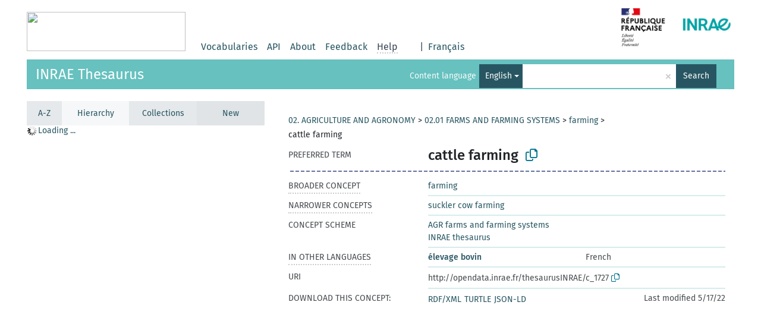

--- FILE ---
content_type: application/javascript
request_url: https://consultation.vocabulaires-ouverts.inrae.fr/resource/js/hierarchy.js
body_size: 4834
content:
var treeIndex = {};
var urlToUri = {};

/*
 * For legacy browsers that don't natively support Object.size().
 * @param {Object} obj
 */
Object.size = function (obj) {
  var size = 0, key;
  for (key in obj) {
    if (obj.hasOwnProperty(key)) {
      size += 1;
    }
  }
  return size;
};

function getNode(uri) { return treeIndex[uri]; }

function setNode(node) { treeIndex[node.uri] = node; storeUri(node); }

function storeUri(node) { urlToUri[node.a_attr.href] = node.uri; }

/*
 * Forces node to open when it's clicked.
 * @param {Object} tree
 */
function invokeParentTree(tree) {
  console.log(tree);
  var $treeObject = $('.sidebar-grey');
  $treeObject.on('activate_node.jstree', function(event, node) {
    $treeObject.jstree('open_node', node.node);
  });

  $treeObject.on('loaded.jstree', function() {
    // fix a bug causing throbber.gif not showing whilst ajaxing
    // TODO: a good fix would mean fixing the underlying DOM structure
    $('.jstree-container-ul').parent().addClass('jstree-default');

    var $leafProper = $('.jstree-leaf-proper');
    if ($leafProper.length > 0) {
      var $sidebarGrey = $(".sidebar-grey");
      $sidebarGrey.jstree('select_node', $leafProper.toArray());
      $leafProper.find('span')[0].scrollIntoView({block: 'center', behavior: 'smooth'});
    }
  });
}

function getLabel(object) {
  var labelProp = 'prefLabel';
  if (!object.prefLabel) {
    labelProp = 'label';
  }
  if (window.showNotation && object.notation) {
    return '<span class="tree-notation">' + object.notation + '</span> <span class="tree-label">' + escapeHtml(object[labelProp]) + '</span>';
  }
  return '<span class="tree-label">' + escapeHtml(object[labelProp]) + '</span>';
}

function createObjectsFromChildren(conceptData, conceptUri) {
  var childArray = [];
  for (var i = 0; i < conceptData.narrower.length; i++) {
    var childObject = {
      text: getLabel(conceptData.narrower[i]),
      label: pickLabel(conceptData.narrower[i]),
      a_attr: getHrefForUri(conceptData.narrower[i].uri),
      uri: conceptData.narrower[i].uri,
      notation: conceptData.narrower[i].notation,
      parents: conceptUri,
      state: { opened: true }
    };
    // if the childConcept hasn't got any children the state is not needed.
    if (conceptData.narrower[i].hasChildren) {
      childObject.children = true;
      childObject.state.opened = false;
    }
    if(!childArray[childObject.uri])
      childArray.push(childObject);
    storeUri(childObject);
  }
  return childArray;
}

/*
 * Creates a concept object from the data returned by a rest query.
 * @param
 * @param
 */
function createConceptObject(conceptUri, conceptData) {
  var newNode = {
    text: getLabel(conceptData),
    label: pickLabel(conceptData),
    a_attr: getHrefForUri(conceptData.uri),
    uri: conceptUri,
    notation: conceptData.notation,
    parents: conceptData.broader,
    state: { opened: true },
    children: []
  };
  // setting the flag manually if the concept is known to have narrowers, but they aren't included eg. included topconcepts
  if(conceptData.hasChildren === true) {
    newNode.children = true;
    newNode.state.opened = false;
  }
  // if we are at a concept page we want to highlight that node and mark it as to be initially opened.
  if (newNode.uri === window.uri) { newNode.li_attr = { class: 'jstree-leaf-proper' }; }
  if (conceptData.narrower) { // filtering out the ones that don't have labels
    newNode.children = createObjectsFromChildren(conceptData, conceptUri);
  }

  return newNode;
}

/*
 * For building a parent hierarchy tree from the leaf concept to the ontology/vocabulary root.
 * @param {Object} schemes
 * @param {Object} currentNode
 * @param {Object} parentData
 */
function attachTopConceptsToSchemes(schemes, currentNode, parentData) {
  for (var i = 0; i < schemes.length; i++) {
    if (parentData[currentNode.uri].tops.indexOf(schemes[i].uri) !== -1) {
      if(Object.prototype.toString.call(schemes[i].children) !== '[object Array]' ) {
        schemes[i].children = [];
      }
      schemes[i].children.push(currentNode);
      // the hierarchy response contains the parent info before the topConcepts so it's a safe to open the first one without broaders
      if (!schemes.opened && !currentNode.broader) {
        schemes[i].state = currentNode.state;
      }
    }
  }
  return schemes;
}

/*
 * For building a parent hierarchy tree from the leaf concept to the ontology/vocabulary root.
 * @param {String} uri
 * @param {Object} parentData
 * @param {Object} schemes
 */
function buildParentTree(uri, parentData, schemes) {
  if (parentData === undefined || parentData === null) { return; }
  let hiearchyToShow = [];
  if (schemes.length > 1) {
    schemes.forEach((item) => {
      if (item.a_attr.class === 'scheme') {
        hiearchyToShow.push(item);
      }

    });
  }
  var loopIndex = 0, // for adding the last concept as a root if no better candidates have been found.
      currentNode,
      //rootArray = (schemes.length > 1) ? schemes : [];
      rootArray = hiearchyToShow;

  for(var conceptUri in parentData) {
    if (parentData.hasOwnProperty(conceptUri)) {
      var branchHelper,
          exactMatchFound;
      currentNode = createConceptObject(conceptUri, parentData[conceptUri]);
      /* if a node has the property topConceptOf set it as the root node.
       * Or just setting the last node as a root if nothing else has been found
       */
      if (parentData[conceptUri].top || ( loopIndex === Object.size(parentData)-1) && rootArray.length === 0 || !currentNode.parents && rootArray.length === 0) {
        if (rootArray.length === 0) {
          branchHelper = currentNode;
        }
        // if there are multiple concept schemes attach the topConcepts to the concept schemes
        if (schemes.length > 1 && (parentData[conceptUri].top)) {
          schemes = attachTopConceptsToSchemes(schemes, currentNode, parentData);
        }
        else {
          rootArray.push(currentNode);
        }
      }
      if (exactMatchFound) { // combining branches if we have met a exact match during the previous iteration.
        currentNode.children.push(branchHelper);
        branchHelper = undefined;
        exactMatchFound = false;
      }
      // here we have iterated far enough to find the merging point of the trees.
      if (branchHelper && parentData[branchHelper.uri].exact === currentNode.uri) {

        exactMatchFound = true;
      }
      currentNode.state.opened = true;
      setNode(currentNode);

      loopIndex++;
    }
  }

  // Iterating over the nodes to make sure all concepts have their children set.
  appendChildrenToParents();
  //showParent();
  // avoiding the issue with multiple inheritance by deep copying the whole tree object before giving it to jsTree
  return JSON.parse(JSON.stringify(rootArray));
}

function vocabRoot(topConcepts) {
  var topArray = [];
  for (var i = 0; i < topConcepts.length; i++) {
    var conceptData = topConcepts[i];
    var childObject = {
      text: getLabel(conceptData),
      label: pickLabel(conceptData),
      a_attr : getHrefForUri(conceptData.uri),
      uri: conceptData.uri,
      notation: conceptData.notation,
      state: { opened: false }
    };
    if (conceptData.hasChildren)
      childObject.children = true;
    setNode(childObject);
    topArray.push(childObject);
  }
  return topArray;
}

/*
 * Iterates through the tree and fixes all the parents by adding references to their child concepts.
 */
function appendChildrenToParents() {
  for (var uri in treeIndex) {
    if (treeIndex.hasOwnProperty(uri)) {
      var current = treeIndex[uri];
      if (current.parents) {
        for (var i = 0; i < current.parents.length; i++) {
          var parentNode = getNode(current.parents[i]);
          if (parentNode && parentNode !== current && $.inArray(current, parentNode.children) === -1) {
            for(var j = 0; j < parentNode.children.length; j++) {
              if(parentNode.children[j].uri === current.uri){
                // if the concept has already been found enrich the previous one with the additional information.
                parentNode.children[j].children = current.children;
                parentNode.children[j].state = current.state;
                parentNode.children[j].li_attr = current.li_attr;
              }
            }
          }
        }
      }
    }
  }
}

function createObjectsFromNarrowers(narrowerResponse) {

  var childArray = [];
  for (var i = 0; i < narrowerResponse.narrower.length; i++) {
    var conceptObject = narrowerResponse.narrower[i];
    var childObject = {
      text : getLabel(conceptObject),
      label: pickLabel(conceptObject),
      a_attr : getHrefForUri(conceptObject.uri),
      uri: conceptObject.uri,
      notation: conceptObject.notation,
      parents: narrowerResponse.uri,
      state: { opened: false, disabled: false, selected: false }
    };
    childObject.children = !!conceptObject.hasChildren;
    setNode(childObject);
    childArray.push(childObject);
  }
  return childArray;
}

function getParams(node) {
  var nodeId = (node.id === '#') ? window.uri : node.original.uri;
  var clang = content_lang !== '' ? content_lang : lang;
  return $.param({'uri' : nodeId, 'lang' : clang});
}

function pickLabel(entity) {
  var label = '';
  if (entity.prefLabel)
    label = entity.prefLabel;
  else if (entity.label)
    label = entity.label;
  else if (entity.title)
    label = entity.title;
  return label;
}

function schemeRoot(schemes) {
  var topArray = [];

  // Step 1 : gather domain list
  var domains=[];

  for (var i = 0; i < schemes.length; i++) {
    // iterate on schemes subjects...
    if(schemes[i].subject != null) {
      var schemeDomain = schemes[i].subject.uri;

      // test if domain was already found
      var found = false;
      for (var k = 0; k < domains.length; k++) {
        if(domains[k].uri===schemeDomain){
          found = true;
          break;
        }
      }

      // if not found, store it in domain list
      if(!found) {
        domains.push(schemes[i].subject);
      }
    }
  }


  // Step 2 : create tree nodes for each domain
  for (var i = 0; i < domains.length; i++) {
    var theDomain = domains[i];
    var theDomainLabel = pickLabel(theDomain);

    // avoid creating entries with empty labels
    if(theDomainLabel != '') {
      // Step 2.1 : create domain node without children
      var domainObject = {
        text: theDomainLabel,
        label: theDomainLabel,
        // note that the class 'domain' will make sure the node will be sorted _before_ others
        // (see the 'sort' function at the end)
        a_attr : { "href" : vocab + '/' + lang + '/page/?uri=' + theDomain.uri, 'class': 'domain'},
        uri: theDomain.uri,
        children: [],
        state: { opened: false }
      };

      // Step 2.2 : find the concept schemes in this domain and add them as children
      for (var k = 0; k < schemes.length; k++) {
        var theScheme = schemes[k];
        var theSchemeLabel = pickLabel(theScheme);

        // avoid creating entries with empty labels
        if(theSchemeLabel != '') {
          if((theScheme.subject) != null && (theScheme.subject.uri===theDomain.uri)) {
            domainObject.children.push(
                {
                  text: theSchemeLabel,
                  label: theSchemeLabel,
                  a_attr:{ "href" : vocab + '/' + lang + '/page/?uri=' + theScheme.uri, 'class': 'scheme'},
                  uri: theScheme.uri,
                  children: true,
                  state: { opened: false }
                }
            );
          }
        }
      } // end iterating on schemes

      topArray.push(domainObject);
    }
  } // end iterating on domains

  // Step 3 : add the schemes without any subjects after the subjects node
  for (var k = 0; k < schemes.length; k++) {
    var theScheme = schemes[k];

    if(theScheme.subject == null) {
      // avoid creating entries with empty labels
      var theSchemeLabel = pickLabel(theScheme);
      if(theSchemeLabel != '') {
        topArray.push(
            {
              text:theSchemeLabel,
              label:theSchemeLabel,
              a_attr:{ "href" : vocab + '/' + lang + '/page/?uri=' + theScheme.uri, 'class': 'scheme'},
              uri: theScheme.uri,
              children: true,
              state: { opened: false }
            }
        );
      }
    }
  }

  return topArray;
}

function addConceptsToScheme(topConcept, childObject, schemes) {
  for (var j in schemes) {
    if (schemes.hasOwnProperty(j) && topConcept.topConceptOf === schemes[j].uri) {
      if(Object.prototype.toString.call(schemes[j].children) !== '[object Array]' ) {
        schemes[j].children = [];
      }
      schemes[j].children.push(childObject);
      schemes[j].state.opened = true;
      schemes[j].a_attr.class = 'jstree-clicked';
    }
  }
  return schemes;
}

function topConceptsToSchemes(topConcepts, schemes) {
  var childArray = schemes.length > 1 ? schemes : [];
  for (var i in topConcepts) {
    var topConcept = topConcepts[i];
    var hasChildren = topConcept.hasChildren;
    var childObject = {
      text: getLabel(topConcept),
      label: pickLabel(topConcept),
      a_attr: getHrefForUri(topConcept.uri),
      uri: topConcept.uri,
      notation: topConcept.notation,
      state: { opened: false, disabled: false, selected: false }
    };
    if (hasChildren) {
      childObject.children = true;
      childObject.state.opened = false;
    }
    setNode(childObject);
    if (schemes.length > 1) {
      schemes = addConceptsToScheme(topConcept, childObject, schemes);
    } else {
      childArray.push(childObject);
    }
  }
  return childArray;
}

/*
 * Return a sort key suitable for sorting hierarchy nodes mainly by label.
 * Nodes with domain class will be sorted first, followed by non-domain nodes.
 */
function nodeLabelSortKey(node) {
  // make sure the tree nodes with class 'domain' are sorted before the others
  // domain will be "0" if the node has a domain class, else "1"
  var domain = (node.original.a_attr['class'] == 'domain') ? "0" : "1";
  var label = node.original.label.toLowerCase();

  return domain + " " + label;
}

/*
 * Gives you the Skosmos default jsTree configuration.
 */
function getTreeConfiguration() {
  $('.sidebar-grey').empty().jstree({
    'core' : {
      'animation' : 0,
      'themes' : { 'icons': false },
      'strings' : { 'Loading ...' : jstree_loading },
      'data' :
          function(node, cb) {
            var clang = content_lang !== '' ? content_lang : lang;
            var json_url = (rest_base_url + vocab + '/hierarchy');
            var nodeId;
            var params = getParams(node);
            var schemeObjects;
            $.ajax({
              data: $.param({'lang': clang}),
              url: rest_base_url + vocab + '/',
              req_kind: $.ajaxQ.requestKind.SIDEBAR_PRIVILEGED,
              success: function (response) {
                console.log(response);
                schemeObjects = schemeRoot(response.conceptschemes);
                console.log(schemeObjects);
                console.log(node);
                console.log(response.mainConceptScheme);
                let hiearchyToShow = [];
                let pathName = window.location.pathname;
                // if there are multiple concept schemes display those at the top level
                if (schemeObjects.length > 1 && node.id === '#' && response.mainConceptScheme === null && !pathName.includes(('page'))) {
                  schemeObjects.forEach((item) => {
                    if (item.a_attr.class === 'scheme') {

                      item.state.opened = true;
                      console.log(item);
                      hiearchyToShow.push(item);
                    }

                  });
                  console.log(hiearchyToShow);
                  return cb(hiearchyToShow);
                }
                // if there was only one concept scheme display it's top concepts at the top level
                else if(node.id === '#' && $('#vocab-info').length) {
                  $.ajax({
                    data: $.param({'lang': clang}),
                    req_kind: $.ajaxQ.requestKind.SIDEBAR_PRIVILEGED,
                    url: rest_base_url + vocab + '/topConcepts',
                    success: function (response) {
                      return cb(vocabRoot(response.topconcepts));
                    }
                  });
                }
                else {
                  // top concepts of a concept scheme
                  if (node.original && node.original.a_attr && node.original.a_attr.class === 'scheme') {
                    json_url = (rest_base_url + vocab + '/topConcepts');
                    params = $.param({'scheme': node.original.uri, 'lang' : clang});
                    // no longer needed at this point
                    schemeObjects = [];
                  }
                  // concept scheme page
                  else if (node.id === '#' && $('.property-value-wrapper:first() p').html() === 'skos:ConceptScheme') {
                    nodeId = $('.uri-input-box').html(); // using the real uri of the concept from the view.
                    json_url = (rest_base_url + vocab + '/topConcepts');
                    params = $.param({'scheme': nodeId, 'lang' : clang});
                  }
                  // concept hierarchy
                  else if (node.id === '#') {
                    nodeId = $('.uri-input-box').html(); // using the real uri of the concept from the view.
                    console.log(nodeId);
                  }
                  // narrowers of a concept
                  else  {
                    nodeId = node.uri;
                    json_url = (rest_base_url + vocab + '/children');
                  }
                  $.ajax({
                    data: params,
                    url: json_url,
                    req_kind: $.ajaxQ.requestKind.SIDEBAR_PRIVILEGED,
                    success: function (response) {
                      if (response.broaderTransitive) { // the default hierarchy query that fires when a page loads.
                        return cb(buildParentTree(nodeId, response.broaderTransitive, schemeObjects));
                      } else if (response.topconcepts) {
                        return cb(topConceptsToSchemes(response.topconcepts, schemeObjects));
                      } else {
                        return cb(createObjectsFromNarrowers(response));
                      }
                    }
                  });
                }
              }
            });
          }
    },
    'plugins' : ['sort'],
    'sort' : function (a,b) {
      var aNode = this.get_node(a);
      var bNode = this.get_node(b);

      // sort on notation if requested, and notations exist
      if (window.sortByNotation) {
        var aNotation = aNode.original.notation;
        var bNotation = bNode.original.notation;

        if (aNotation) {
          if (bNotation) {
            if (window.sortByNotation == "lexical") {
              if (aNotation < bNotation) {
                return -1;
              }
              else if (aNotation > bNotation) {
                return 1;
              }
            } else { // natural
              return naturalCompare(aNotation, bNotation);
            }
          }
          else return -1;
        }
        else if (bNotation) return 1;
        // NOTE: if no notations found, fall back on label comparison below
      }
      // no sorting on notation requested, or notations don't exist
      return naturalCompare(nodeLabelSortKey(aNode), nodeLabelSortKey(bNode));
    }
  });
}

